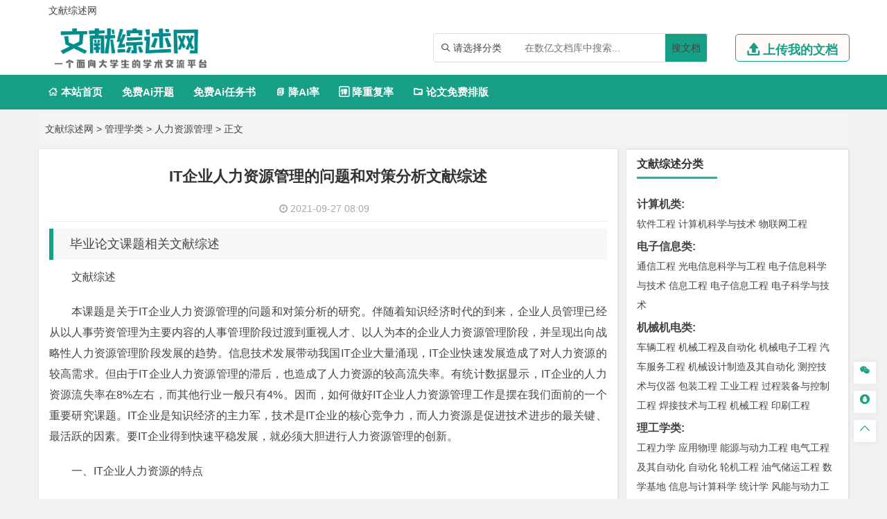

--- FILE ---
content_type: text/html
request_url: https://www.wenxianzongshu.com/guanlixue/renliziyuanguanli/4644.html
body_size: 16580
content:
<!DOCTYPE html>
<html lang="zh-CN" style="transform: none;">

<head>
	<meta http-equiv="Content-Type" content="text/html; charset=UTF-8">
	<meta name="viewport" content="width=device-width, initial-scale=1.0, minimum-scale=1.0, maximum-scale=1.0, user-scalable=no">
	<meta http-equiv="Cache-Control" content="no-transform">
	<meta http-equiv="Cache-Control" content="no-siteapp">
	<meta name="renderer" content="webkit">
	<meta name="applicable-device" content="pc,mobile">
	<meta name="HandheldFriendly" content="true">
	<title>IT企业人力资源管理的问题和对策分析文献综述-文献综述网</title>
	<link rel="shortcut icon" href="https://www.wenxianzongshu.com/wp-content/themes/wxzs/images/favicon.ico">
	<meta name="keywords" content="IT企业人力资源管理的问题和对策分析文献综述">
	<meta name="description" content="毕业论文课题相关文献综述文献综述本课题是关于IT企业人力资源管理的问题和对策分析的研究。伴随着知识经济时代的到来，企业人员管理已经从以人事劳资管理为主要内容的人事管理阶段过渡到重视人才、以人为本的企业人...">
	<link rel="stylesheet" href="https://www.wenxianzongshu.com/wp-content/themes/wxzs/fonts/iconfont.css">
	<script type="text/javascript" src="https://www.wenxianzongshu.com/wp-content/themes/wxzs/js/jquery.js"></script>
	<script type="text/javascript" src="https://www.wenxianzongshu.com/wp-content/themes/wxzs/js/script200118.js"></script>
	<script type="text/javascript" src="https://www.wenxianzongshu.com/wp-content/themes/wxzs/js/global.js"></script>
	<link href="https://www.wenxianzongshu.com/wp-content/themes/wxzs/css/bootstrap.css" rel="stylesheet" type="text/css">

	<link href="https://www.wenxianzongshu.com/wp-content/themes/wxzs/style.css" rel="stylesheet" type="text/css">
	<meta name='robots' content='max-image-preview:large' />
<link rel='dns-prefetch' href='//www.wenxianzongshu.com' />
<link rel="alternate" type="application/rss+xml" title="文献综述网 &raquo; IT企业人力资源管理的问题和对策分析文献综述 评论 Feed" href="https://www.wenxianzongshu.com/guanlixue/renliziyuanguanli/4644.html/feed" />
<link rel="alternate" title="oEmbed (JSON)" type="application/json+oembed" href="https://www.wenxianzongshu.com/wp-json/oembed/1.0/embed?url=https%3A%2F%2Fwww.wenxianzongshu.com%2Fguanlixue%2Frenliziyuanguanli%2F4644.html" />
<link rel="alternate" title="oEmbed (XML)" type="text/xml+oembed" href="https://www.wenxianzongshu.com/wp-json/oembed/1.0/embed?url=https%3A%2F%2Fwww.wenxianzongshu.com%2Fguanlixue%2Frenliziyuanguanli%2F4644.html&#038;format=xml" />
<style id='wp-img-auto-sizes-contain-inline-css' type='text/css'>
img:is([sizes=auto i],[sizes^="auto," i]){contain-intrinsic-size:3000px 1500px}
/*# sourceURL=wp-img-auto-sizes-contain-inline-css */
</style>
<style id='wp-emoji-styles-inline-css' type='text/css'>

	img.wp-smiley, img.emoji {
		display: inline !important;
		border: none !important;
		box-shadow: none !important;
		height: 1em !important;
		width: 1em !important;
		margin: 0 0.07em !important;
		vertical-align: -0.1em !important;
		background: none !important;
		padding: 0 !important;
	}
/*# sourceURL=wp-emoji-styles-inline-css */
</style>
<style id='wp-block-library-inline-css' type='text/css'>
:root{--wp-block-synced-color:#7a00df;--wp-block-synced-color--rgb:122,0,223;--wp-bound-block-color:var(--wp-block-synced-color);--wp-editor-canvas-background:#ddd;--wp-admin-theme-color:#007cba;--wp-admin-theme-color--rgb:0,124,186;--wp-admin-theme-color-darker-10:#006ba1;--wp-admin-theme-color-darker-10--rgb:0,107,160.5;--wp-admin-theme-color-darker-20:#005a87;--wp-admin-theme-color-darker-20--rgb:0,90,135;--wp-admin-border-width-focus:2px}@media (min-resolution:192dpi){:root{--wp-admin-border-width-focus:1.5px}}.wp-element-button{cursor:pointer}:root .has-very-light-gray-background-color{background-color:#eee}:root .has-very-dark-gray-background-color{background-color:#313131}:root .has-very-light-gray-color{color:#eee}:root .has-very-dark-gray-color{color:#313131}:root .has-vivid-green-cyan-to-vivid-cyan-blue-gradient-background{background:linear-gradient(135deg,#00d084,#0693e3)}:root .has-purple-crush-gradient-background{background:linear-gradient(135deg,#34e2e4,#4721fb 50%,#ab1dfe)}:root .has-hazy-dawn-gradient-background{background:linear-gradient(135deg,#faaca8,#dad0ec)}:root .has-subdued-olive-gradient-background{background:linear-gradient(135deg,#fafae1,#67a671)}:root .has-atomic-cream-gradient-background{background:linear-gradient(135deg,#fdd79a,#004a59)}:root .has-nightshade-gradient-background{background:linear-gradient(135deg,#330968,#31cdcf)}:root .has-midnight-gradient-background{background:linear-gradient(135deg,#020381,#2874fc)}:root{--wp--preset--font-size--normal:16px;--wp--preset--font-size--huge:42px}.has-regular-font-size{font-size:1em}.has-larger-font-size{font-size:2.625em}.has-normal-font-size{font-size:var(--wp--preset--font-size--normal)}.has-huge-font-size{font-size:var(--wp--preset--font-size--huge)}.has-text-align-center{text-align:center}.has-text-align-left{text-align:left}.has-text-align-right{text-align:right}.has-fit-text{white-space:nowrap!important}#end-resizable-editor-section{display:none}.aligncenter{clear:both}.items-justified-left{justify-content:flex-start}.items-justified-center{justify-content:center}.items-justified-right{justify-content:flex-end}.items-justified-space-between{justify-content:space-between}.screen-reader-text{border:0;clip-path:inset(50%);height:1px;margin:-1px;overflow:hidden;padding:0;position:absolute;width:1px;word-wrap:normal!important}.screen-reader-text:focus{background-color:#ddd;clip-path:none;color:#444;display:block;font-size:1em;height:auto;left:5px;line-height:normal;padding:15px 23px 14px;text-decoration:none;top:5px;width:auto;z-index:100000}html :where(.has-border-color){border-style:solid}html :where([style*=border-top-color]){border-top-style:solid}html :where([style*=border-right-color]){border-right-style:solid}html :where([style*=border-bottom-color]){border-bottom-style:solid}html :where([style*=border-left-color]){border-left-style:solid}html :where([style*=border-width]){border-style:solid}html :where([style*=border-top-width]){border-top-style:solid}html :where([style*=border-right-width]){border-right-style:solid}html :where([style*=border-bottom-width]){border-bottom-style:solid}html :where([style*=border-left-width]){border-left-style:solid}html :where(img[class*=wp-image-]){height:auto;max-width:100%}:where(figure){margin:0 0 1em}html :where(.is-position-sticky){--wp-admin--admin-bar--position-offset:var(--wp-admin--admin-bar--height,0px)}@media screen and (max-width:600px){html :where(.is-position-sticky){--wp-admin--admin-bar--position-offset:0px}}

/*# sourceURL=wp-block-library-inline-css */
</style><style id='global-styles-inline-css' type='text/css'>
:root{--wp--preset--aspect-ratio--square: 1;--wp--preset--aspect-ratio--4-3: 4/3;--wp--preset--aspect-ratio--3-4: 3/4;--wp--preset--aspect-ratio--3-2: 3/2;--wp--preset--aspect-ratio--2-3: 2/3;--wp--preset--aspect-ratio--16-9: 16/9;--wp--preset--aspect-ratio--9-16: 9/16;--wp--preset--color--black: #000000;--wp--preset--color--cyan-bluish-gray: #abb8c3;--wp--preset--color--white: #ffffff;--wp--preset--color--pale-pink: #f78da7;--wp--preset--color--vivid-red: #cf2e2e;--wp--preset--color--luminous-vivid-orange: #ff6900;--wp--preset--color--luminous-vivid-amber: #fcb900;--wp--preset--color--light-green-cyan: #7bdcb5;--wp--preset--color--vivid-green-cyan: #00d084;--wp--preset--color--pale-cyan-blue: #8ed1fc;--wp--preset--color--vivid-cyan-blue: #0693e3;--wp--preset--color--vivid-purple: #9b51e0;--wp--preset--gradient--vivid-cyan-blue-to-vivid-purple: linear-gradient(135deg,rgb(6,147,227) 0%,rgb(155,81,224) 100%);--wp--preset--gradient--light-green-cyan-to-vivid-green-cyan: linear-gradient(135deg,rgb(122,220,180) 0%,rgb(0,208,130) 100%);--wp--preset--gradient--luminous-vivid-amber-to-luminous-vivid-orange: linear-gradient(135deg,rgb(252,185,0) 0%,rgb(255,105,0) 100%);--wp--preset--gradient--luminous-vivid-orange-to-vivid-red: linear-gradient(135deg,rgb(255,105,0) 0%,rgb(207,46,46) 100%);--wp--preset--gradient--very-light-gray-to-cyan-bluish-gray: linear-gradient(135deg,rgb(238,238,238) 0%,rgb(169,184,195) 100%);--wp--preset--gradient--cool-to-warm-spectrum: linear-gradient(135deg,rgb(74,234,220) 0%,rgb(151,120,209) 20%,rgb(207,42,186) 40%,rgb(238,44,130) 60%,rgb(251,105,98) 80%,rgb(254,248,76) 100%);--wp--preset--gradient--blush-light-purple: linear-gradient(135deg,rgb(255,206,236) 0%,rgb(152,150,240) 100%);--wp--preset--gradient--blush-bordeaux: linear-gradient(135deg,rgb(254,205,165) 0%,rgb(254,45,45) 50%,rgb(107,0,62) 100%);--wp--preset--gradient--luminous-dusk: linear-gradient(135deg,rgb(255,203,112) 0%,rgb(199,81,192) 50%,rgb(65,88,208) 100%);--wp--preset--gradient--pale-ocean: linear-gradient(135deg,rgb(255,245,203) 0%,rgb(182,227,212) 50%,rgb(51,167,181) 100%);--wp--preset--gradient--electric-grass: linear-gradient(135deg,rgb(202,248,128) 0%,rgb(113,206,126) 100%);--wp--preset--gradient--midnight: linear-gradient(135deg,rgb(2,3,129) 0%,rgb(40,116,252) 100%);--wp--preset--font-size--small: 13px;--wp--preset--font-size--medium: 20px;--wp--preset--font-size--large: 36px;--wp--preset--font-size--x-large: 42px;--wp--preset--spacing--20: 0.44rem;--wp--preset--spacing--30: 0.67rem;--wp--preset--spacing--40: 1rem;--wp--preset--spacing--50: 1.5rem;--wp--preset--spacing--60: 2.25rem;--wp--preset--spacing--70: 3.38rem;--wp--preset--spacing--80: 5.06rem;--wp--preset--shadow--natural: 6px 6px 9px rgba(0, 0, 0, 0.2);--wp--preset--shadow--deep: 12px 12px 50px rgba(0, 0, 0, 0.4);--wp--preset--shadow--sharp: 6px 6px 0px rgba(0, 0, 0, 0.2);--wp--preset--shadow--outlined: 6px 6px 0px -3px rgb(255, 255, 255), 6px 6px rgb(0, 0, 0);--wp--preset--shadow--crisp: 6px 6px 0px rgb(0, 0, 0);}:where(.is-layout-flex){gap: 0.5em;}:where(.is-layout-grid){gap: 0.5em;}body .is-layout-flex{display: flex;}.is-layout-flex{flex-wrap: wrap;align-items: center;}.is-layout-flex > :is(*, div){margin: 0;}body .is-layout-grid{display: grid;}.is-layout-grid > :is(*, div){margin: 0;}:where(.wp-block-columns.is-layout-flex){gap: 2em;}:where(.wp-block-columns.is-layout-grid){gap: 2em;}:where(.wp-block-post-template.is-layout-flex){gap: 1.25em;}:where(.wp-block-post-template.is-layout-grid){gap: 1.25em;}.has-black-color{color: var(--wp--preset--color--black) !important;}.has-cyan-bluish-gray-color{color: var(--wp--preset--color--cyan-bluish-gray) !important;}.has-white-color{color: var(--wp--preset--color--white) !important;}.has-pale-pink-color{color: var(--wp--preset--color--pale-pink) !important;}.has-vivid-red-color{color: var(--wp--preset--color--vivid-red) !important;}.has-luminous-vivid-orange-color{color: var(--wp--preset--color--luminous-vivid-orange) !important;}.has-luminous-vivid-amber-color{color: var(--wp--preset--color--luminous-vivid-amber) !important;}.has-light-green-cyan-color{color: var(--wp--preset--color--light-green-cyan) !important;}.has-vivid-green-cyan-color{color: var(--wp--preset--color--vivid-green-cyan) !important;}.has-pale-cyan-blue-color{color: var(--wp--preset--color--pale-cyan-blue) !important;}.has-vivid-cyan-blue-color{color: var(--wp--preset--color--vivid-cyan-blue) !important;}.has-vivid-purple-color{color: var(--wp--preset--color--vivid-purple) !important;}.has-black-background-color{background-color: var(--wp--preset--color--black) !important;}.has-cyan-bluish-gray-background-color{background-color: var(--wp--preset--color--cyan-bluish-gray) !important;}.has-white-background-color{background-color: var(--wp--preset--color--white) !important;}.has-pale-pink-background-color{background-color: var(--wp--preset--color--pale-pink) !important;}.has-vivid-red-background-color{background-color: var(--wp--preset--color--vivid-red) !important;}.has-luminous-vivid-orange-background-color{background-color: var(--wp--preset--color--luminous-vivid-orange) !important;}.has-luminous-vivid-amber-background-color{background-color: var(--wp--preset--color--luminous-vivid-amber) !important;}.has-light-green-cyan-background-color{background-color: var(--wp--preset--color--light-green-cyan) !important;}.has-vivid-green-cyan-background-color{background-color: var(--wp--preset--color--vivid-green-cyan) !important;}.has-pale-cyan-blue-background-color{background-color: var(--wp--preset--color--pale-cyan-blue) !important;}.has-vivid-cyan-blue-background-color{background-color: var(--wp--preset--color--vivid-cyan-blue) !important;}.has-vivid-purple-background-color{background-color: var(--wp--preset--color--vivid-purple) !important;}.has-black-border-color{border-color: var(--wp--preset--color--black) !important;}.has-cyan-bluish-gray-border-color{border-color: var(--wp--preset--color--cyan-bluish-gray) !important;}.has-white-border-color{border-color: var(--wp--preset--color--white) !important;}.has-pale-pink-border-color{border-color: var(--wp--preset--color--pale-pink) !important;}.has-vivid-red-border-color{border-color: var(--wp--preset--color--vivid-red) !important;}.has-luminous-vivid-orange-border-color{border-color: var(--wp--preset--color--luminous-vivid-orange) !important;}.has-luminous-vivid-amber-border-color{border-color: var(--wp--preset--color--luminous-vivid-amber) !important;}.has-light-green-cyan-border-color{border-color: var(--wp--preset--color--light-green-cyan) !important;}.has-vivid-green-cyan-border-color{border-color: var(--wp--preset--color--vivid-green-cyan) !important;}.has-pale-cyan-blue-border-color{border-color: var(--wp--preset--color--pale-cyan-blue) !important;}.has-vivid-cyan-blue-border-color{border-color: var(--wp--preset--color--vivid-cyan-blue) !important;}.has-vivid-purple-border-color{border-color: var(--wp--preset--color--vivid-purple) !important;}.has-vivid-cyan-blue-to-vivid-purple-gradient-background{background: var(--wp--preset--gradient--vivid-cyan-blue-to-vivid-purple) !important;}.has-light-green-cyan-to-vivid-green-cyan-gradient-background{background: var(--wp--preset--gradient--light-green-cyan-to-vivid-green-cyan) !important;}.has-luminous-vivid-amber-to-luminous-vivid-orange-gradient-background{background: var(--wp--preset--gradient--luminous-vivid-amber-to-luminous-vivid-orange) !important;}.has-luminous-vivid-orange-to-vivid-red-gradient-background{background: var(--wp--preset--gradient--luminous-vivid-orange-to-vivid-red) !important;}.has-very-light-gray-to-cyan-bluish-gray-gradient-background{background: var(--wp--preset--gradient--very-light-gray-to-cyan-bluish-gray) !important;}.has-cool-to-warm-spectrum-gradient-background{background: var(--wp--preset--gradient--cool-to-warm-spectrum) !important;}.has-blush-light-purple-gradient-background{background: var(--wp--preset--gradient--blush-light-purple) !important;}.has-blush-bordeaux-gradient-background{background: var(--wp--preset--gradient--blush-bordeaux) !important;}.has-luminous-dusk-gradient-background{background: var(--wp--preset--gradient--luminous-dusk) !important;}.has-pale-ocean-gradient-background{background: var(--wp--preset--gradient--pale-ocean) !important;}.has-electric-grass-gradient-background{background: var(--wp--preset--gradient--electric-grass) !important;}.has-midnight-gradient-background{background: var(--wp--preset--gradient--midnight) !important;}.has-small-font-size{font-size: var(--wp--preset--font-size--small) !important;}.has-medium-font-size{font-size: var(--wp--preset--font-size--medium) !important;}.has-large-font-size{font-size: var(--wp--preset--font-size--large) !important;}.has-x-large-font-size{font-size: var(--wp--preset--font-size--x-large) !important;}
/*# sourceURL=global-styles-inline-css */
</style>

<style id='classic-theme-styles-inline-css' type='text/css'>
/*! This file is auto-generated */
.wp-block-button__link{color:#fff;background-color:#32373c;border-radius:9999px;box-shadow:none;text-decoration:none;padding:calc(.667em + 2px) calc(1.333em + 2px);font-size:1.125em}.wp-block-file__button{background:#32373c;color:#fff;text-decoration:none}
/*# sourceURL=/wp-includes/css/classic-themes.min.css */
</style>
<link rel='stylesheet' id='awsm-ead-public-css' href='https://www.wenxianzongshu.com/wp-content/plugins/embed-any-document/css/embed-public.min.css?ver=2.7.2' type='text/css' media='all' />
<link rel='stylesheet' id='erphpdown-css' href='https://www.wenxianzongshu.com/wp-content/plugins/erphpdown/static/erphpdown.css?ver=13.33' type='text/css' media='screen' />
<script type="text/javascript" src="https://www.wenxianzongshu.com/wp-includes/js/jquery/jquery.min.js?ver=3.7.1" id="jquery-core-js"></script>
<script type="text/javascript" src="https://www.wenxianzongshu.com/wp-includes/js/jquery/jquery-migrate.min.js?ver=3.4.1" id="jquery-migrate-js"></script>
<link rel="https://api.w.org/" href="https://www.wenxianzongshu.com/wp-json/" /><link rel="alternate" title="JSON" type="application/json" href="https://www.wenxianzongshu.com/wp-json/wp/v2/posts/4644" /><link rel="EditURI" type="application/rsd+xml" title="RSD" href="https://www.wenxianzongshu.com/xmlrpc.php?rsd" />
<meta name="generator" content="WordPress 6.9" />
<link rel="canonical" href="https://www.wenxianzongshu.com/guanlixue/renliziyuanguanli/4644.html" />
<link rel='shortlink' href='https://www.wenxianzongshu.com/?p=4644' />
<style id="erphpdown-custom"></style>
<script type="speculationrules">
{"prefetch":[{"source":"document","where":{"and":[{"href_matches":"/*"},{"not":{"href_matches":["/wp-*.php","/wp-admin/*","/wp-content/uploads/*","/wp-content/*","/wp-content/plugins/*","/wp-content/themes/wxzs/*","/*\\?(.+)"]}},{"not":{"selector_matches":"a[rel~=\"nofollow\"]"}},{"not":{"selector_matches":".no-prefetch, .no-prefetch a"}}]},"eagerness":"conservative"}]}
</script>
<script>window._ERPHPDOWN = {"uri":"https://www.wenxianzongshu.com/wp-content/plugins/erphpdown", "payment": "1", "wppay": "scan", "author": "mobantu"}</script>
<script type="text/javascript" src="https://www.wenxianzongshu.com/wp-content/plugins/embed-any-document/js/pdfobject.min.js?ver=2.7.2" id="awsm-ead-pdf-object-js"></script>
<script type="text/javascript" id="awsm-ead-public-js-extra">
/* <![CDATA[ */
var eadPublic = [];
//# sourceURL=awsm-ead-public-js-extra
/* ]]> */
</script>
<script type="text/javascript" src="https://www.wenxianzongshu.com/wp-content/plugins/embed-any-document/js/embed-public.min.js?ver=2.7.2" id="awsm-ead-public-js"></script>
<script type="text/javascript" id="erphpdown-js-extra">
/* <![CDATA[ */
var _ERPHP = {"ajaxurl":"https://www.wenxianzongshu.com/wp-admin/admin-ajax.php"};
var erphpdown_ajax_url = "https://www.wenxianzongshu.com/wp-admin/admin-ajax.php";
//# sourceURL=erphpdown-js-extra
/* ]]> */
</script>
<script type="text/javascript" src="https://www.wenxianzongshu.com/wp-content/plugins/erphpdown/static/erphpdown.js?ver=13.33" id="erphpdown-js"></script>
<script id="wp-emoji-settings" type="application/json">
{"baseUrl":"https://s.w.org/images/core/emoji/17.0.2/72x72/","ext":".png","svgUrl":"https://s.w.org/images/core/emoji/17.0.2/svg/","svgExt":".svg","source":{"concatemoji":"https://www.wenxianzongshu.com/wp-includes/js/wp-emoji-release.min.js?ver=6.9"}}
</script>
<script type="module">
/* <![CDATA[ */
/*! This file is auto-generated */
const a=JSON.parse(document.getElementById("wp-emoji-settings").textContent),o=(window._wpemojiSettings=a,"wpEmojiSettingsSupports"),s=["flag","emoji"];function i(e){try{var t={supportTests:e,timestamp:(new Date).valueOf()};sessionStorage.setItem(o,JSON.stringify(t))}catch(e){}}function c(e,t,n){e.clearRect(0,0,e.canvas.width,e.canvas.height),e.fillText(t,0,0);t=new Uint32Array(e.getImageData(0,0,e.canvas.width,e.canvas.height).data);e.clearRect(0,0,e.canvas.width,e.canvas.height),e.fillText(n,0,0);const a=new Uint32Array(e.getImageData(0,0,e.canvas.width,e.canvas.height).data);return t.every((e,t)=>e===a[t])}function p(e,t){e.clearRect(0,0,e.canvas.width,e.canvas.height),e.fillText(t,0,0);var n=e.getImageData(16,16,1,1);for(let e=0;e<n.data.length;e++)if(0!==n.data[e])return!1;return!0}function u(e,t,n,a){switch(t){case"flag":return n(e,"\ud83c\udff3\ufe0f\u200d\u26a7\ufe0f","\ud83c\udff3\ufe0f\u200b\u26a7\ufe0f")?!1:!n(e,"\ud83c\udde8\ud83c\uddf6","\ud83c\udde8\u200b\ud83c\uddf6")&&!n(e,"\ud83c\udff4\udb40\udc67\udb40\udc62\udb40\udc65\udb40\udc6e\udb40\udc67\udb40\udc7f","\ud83c\udff4\u200b\udb40\udc67\u200b\udb40\udc62\u200b\udb40\udc65\u200b\udb40\udc6e\u200b\udb40\udc67\u200b\udb40\udc7f");case"emoji":return!a(e,"\ud83e\u1fac8")}return!1}function f(e,t,n,a){let r;const o=(r="undefined"!=typeof WorkerGlobalScope&&self instanceof WorkerGlobalScope?new OffscreenCanvas(300,150):document.createElement("canvas")).getContext("2d",{willReadFrequently:!0}),s=(o.textBaseline="top",o.font="600 32px Arial",{});return e.forEach(e=>{s[e]=t(o,e,n,a)}),s}function r(e){var t=document.createElement("script");t.src=e,t.defer=!0,document.head.appendChild(t)}a.supports={everything:!0,everythingExceptFlag:!0},new Promise(t=>{let n=function(){try{var e=JSON.parse(sessionStorage.getItem(o));if("object"==typeof e&&"number"==typeof e.timestamp&&(new Date).valueOf()<e.timestamp+604800&&"object"==typeof e.supportTests)return e.supportTests}catch(e){}return null}();if(!n){if("undefined"!=typeof Worker&&"undefined"!=typeof OffscreenCanvas&&"undefined"!=typeof URL&&URL.createObjectURL&&"undefined"!=typeof Blob)try{var e="postMessage("+f.toString()+"("+[JSON.stringify(s),u.toString(),c.toString(),p.toString()].join(",")+"));",a=new Blob([e],{type:"text/javascript"});const r=new Worker(URL.createObjectURL(a),{name:"wpTestEmojiSupports"});return void(r.onmessage=e=>{i(n=e.data),r.terminate(),t(n)})}catch(e){}i(n=f(s,u,c,p))}t(n)}).then(e=>{for(const n in e)a.supports[n]=e[n],a.supports.everything=a.supports.everything&&a.supports[n],"flag"!==n&&(a.supports.everythingExceptFlag=a.supports.everythingExceptFlag&&a.supports[n]);var t;a.supports.everythingExceptFlag=a.supports.everythingExceptFlag&&!a.supports.flag,a.supports.everything||((t=a.source||{}).concatemoji?r(t.concatemoji):t.wpemoji&&t.twemoji&&(r(t.twemoji),r(t.wpemoji)))});
//# sourceURL=https://www.wenxianzongshu.com/wp-includes/js/wp-emoji-loader.min.js
/* ]]> */
</script>
</head>

<body class="archive category category-zhutimoban category-529" style="transform: none;">
	<div id="page" class="hfeed site" style="height: auto !important; transform: none;">
		<div class="myToast">
			<p> </p>
			<em class="close_myToast">&#xe62f;</em>
		</div>
		<div class="bg">
			<div class="login">
				<h3>
					登录
				</h3>
				<a href="javascript:;"><em class="close_page close_login">&#xe62f;</em></a>
				<form action="" method="post">
					<ul class="user">
						<li class="user_acc">
							<span><em>&#xe8c8;</em></span>
							<input type="text" id="user_phone" placeholder="用户名/手机号">
						</li>
						<li class="user_pwd">
							<span><em>&#xe639;</em></span>
							<input type="password" name="user_pwd" id="user_pwd" placeholder="请输入密码">
						</li>
						<li class="user_logic" id="myGetLogin">
							<span id="getlogin">登录</span>
						</li>
						<p class="find_pwd">忘记密码?点击找回</p>
					</ul>
				</form>

			</div>
			<div class="register my_register ">
				<h3>
					<a href="">注册</a>
				</h3>
				<a href="javascript:;"><em class="close_page close_register">&#xe62f;</em></a>
				<form action="post">
					<ul class="user">
						<li class="user_acc">
							<span><em>&#xe8c8;</em></span>
							<input type="text" id="myregister_phone" name="register_phone" placeholder="请输入手机号">
						</li>
						<li class="get_imgCode">
							<span><em>&#xe695;</em></span>
							<input type="text" name="imgCode" id="imgCode" placeholder="请输入图形验证码">
							<img id="myImgCodeUrl" src="" alt="">

						</li>
						<li class="get_phoneCode">
							<span><em>&#xe642;</em></span>
							<input type="text" name="phoneCode" id="registerPhoneCode" placeholder="请输入验证码">
							<span class="getPhoneCode">获取手机验证码</span>
							<span class="reg_timer">60</span>
						</li>
						<li class="user_pwd">
							<span><em>&#xe639;</em></span>
							<input type="password" name="register_pwd" id="register_pwd" placeholder="请输入密码">
							<span class="showPwd"><em>&#xe8d4;</em></span>
						</li>
						<li class="user_logic" id="register_user">
							<span class="register_user">注册</span>
						</li>
						<p class="geted_login">已有账号?去登陆</p>
					</ul>
				</form>

			</div>
			<div class="finded_pwd">
				<h3>
					<a href="JavaScript:;">找回密码</a>
				</h3>
				<a href="javascript:;"><em class="close_page close_findedPwd">&#xe62f;</em></a>
				<form action="post">
					<ul class="user">
						<li class="user_acc">
							<span><em>&#xe8c8;</em></span>
							<input type="text" id="finded_phone" name="finded_phone" placeholder="请输入手机号">
						</li>

						<li class="get_findedImgCode">
							<span><em>&#xe695;</em></span>
							<input type="text" name="findedImgCode" id="findImgCode" placeholder="请输入图形验证码">
							<img id="myFindedImgCodeUrl" src="" alt="">
						</li>
						<li class="get_findedPhoneCode">
							<span><em>&#xe642;</em></span>
							<input type="text" name="phoneCode" id="finded_phoneCode" placeholder="请输入手机验证码">
							<span class="getFindedPhoneCode">获取手机验证码</span><span class="find_timer">60</span>
						</li>
						<li class="user_pwd">
							<span><em>&#xe639;</em></span>
							<input type="password" name="finded_pwd" id="finded_pwd" placeholder="请输入新密码">
							<span class="findedShowPwd"><em>&#xe8d4;</em></span>
						</li>
						<li class="user_logic" id="findedPwd">
							<span>找回</span>
						</li>
						<p class="go_login">去登陆</p>
					</ul>
				</form>

			</div>
		</div>
		<header id="masthead" class="site-header abnimated headroom--not-bottom slideUp headroom--top" name='top'>
			<div class="container ">
				<div class="header_top ">
					<ul class="header_ul_left">
						<li>
							<a href="/">
								<span>文献综述网</span>
							</a>
						</li>
						<li>
							<a href="" id="navigation-toggle" class="bars">导航</a>

						</li>
					</ul>
				<!--	<ul class="header_ul_right weidenglu">
						<li>
							<a href="#top">
								<span class="get_login">登录</span>
							</a>
						</li>
						<li>|</li>
						<li>
							<a href="#top">
								<span class="get_register">注册</span>
							</a>
						</li>
						<li>|</li>
					</ul>-->
					<ul class="header_ul_right yidenglu">
						<li>
							<a href="javascript:;">
								<span class="username">用户名</span>
							</a>
						</li>

						<li>|</li>
						<li class="visible-lg">
							<a class="recharge">
								<span class="">注销</span>
							</a>
						</li>
						<li class="hidden-lg">
							 
						</li>
						<li>|</li>
					</ul>
				</div>
			</div>
			<div id="top-header">
				<div class="top-nav">
					<hgroup class="logo-site visible-lg">
						<div class="site-title">
							<a href="https://www.wenxianzongshu.com"><img alt="文献综述网" width="262" height="74" src="https://www.wenxianzongshu.com/wp-content/themes/wxzs/images/logo.png" style="display: inline;"></a>
						</div>
					</hgroup>
					<div class="top_right my_top_right">
						<div class="top_search">
							<form action="/search" method="get">
								<div class="search">
									<div class="my_select_box">
										<em>&#xe694;</em>
										<span class="my_select_value">请选择分类</span>
										<div class="my_select_fenlei">
											    <div id="my_bylw">
												    <input type="radio" name="fl" id="bylw" value="毕业论文"><label for="bylw">毕业论文</label>
											    </div>
											    <div id="my_ktbg">
												    <input type="radio" name="fl" id="ktbg" value="开题报告"><label for="ktbg">开题报告</label>
											    </div>
											    <div id="my_wxzs">
											    	<input type="radio" name="fl" id="wxzs" value="文献综述"><label for="wxzs">文献综述</label>
											    </div>
										    	<div id="my_wwfy"> 
												    <input type="radio" name="fl" id="wwfy" value="外文翻译"><label for="wwfy">外文翻译</label>
											    </div>
											    <div id="my_rws">
												    <input type="radio" name="fl" id='rws' value="任务书"><label for="rws">任务书</label>
											    </div>
											</div>

									</div>
									<input type="search" name="title" id="search" class="mysearch" placeholder="在数亿文档库中搜索...">
									<div class="search_btn" id="search_btn"><a href="/search">搜文档</a>
									</div>
								</div>
							</form>
						</div>
						<div class="visible-lg">
							<a href="javascript:;" class="head_upload">
								<em>&#xe641;</em>
								<span>上传我的文档</span>
							</a>
						</div>
					</div>
				</div>
			</div>
			<div id="menu-box">
				<div id="top-menu">
					<!-- <span class="nav-search">搜索</span> -->
					<span class="user_home go_user pc_user_home"> </span>
					<div id="top-logo">
						<a href="https://www.wenxianzongshu.com"><img alt="文献综述网" width="132" height="30" src="https://www.wenxianzongshu.com/wp-content/themes/wxzs/images/logo.png" style="display: inline;"></a>
					</div>
					<div id="site-nav-wrap">
						<div id="sidr-close">

						</div>
						<nav id="site-nav" class="main-nav">
							<nav id="pcdaohang" class="menu-pc-container">
								<ul class="down-menu nav-menu sf-js-enabled sf-arrows mynew">
									<li id="menu-item-1263" class="menu-item menu-item-type-custom menu-item-object-custom menu-item-home menu-item-1263">
										<a href="https://www.wenxianzongshu.com">
											<em>&#xe610;</em> 本站首页</a>
									</li>
									<li class=""> <a href="https://www.laixiezuo.com/index/paper/createkt.html" target="_blank">免费Ai开题</a></li>
									<li class=""> <a href="https://www.laixiezuo.com/index/paper/createrws.html" target="_blank">免费Ai任务书</a></li>
									<li class=""><a href="https://www.laixiezuo.com/index/paper/reduction.html" target="_blank"><em>&#xe723;</em> 降AI率</a></li>
									<li class=""><a href="https://www.laixiezuo.com/index/paper/reduction_weight.html" target="_blank"><em>&#xe66b;</em> 降重复率</a></li>
									<li class=""><a href="https://www.laixiezuo.com/index/paper/smart_paper_layout.html" target="_blank"><em>&#xe615;</em> 论文免费排版</a></li>
								</ul>
							</nav>
							<nav id="yddaohang">
									<div class="linkbox2">
								     <a href="https://www.laixiezuo.com/index/paper/createkt.html" target="_blank">免费Ai开题</a>
								     <a href="https://www.laixiezuo.com/index/paper/createrws.html" target="_blank">免费Ai任务书</a>
									 <a href="https://www.laixiezuo.com/index/paper/reduction.html" target="_blank">降AI率</a>
									 <a href="https://www.laixiezuo.com/index/paper/reduction_weight.html" target="_blank">降重复率</a>
									 <a href="https://www.laixiezuo.com/index/paper/smart_paper_layout.html" target="_blank">论文免费排版</a>

									</div>
					
							</nav>
						</nav>
					</div>
				</div>
			</div>
			<div id="main-search">
				<div id="searchbar">
					<form method="get" id="searchform" action="https://www.wenxianzongshu.com">
						<input type="text" name="s" id="s" placeholder="请输入搜索关键词" required="">
						<button type="submit" id="searchsubmit">站内搜索</button>
					</form>
				</div>
				<div class="clear"></div>
			</div>
		</header>
		<div class="hidefixnav"></div>
		<div class="clear"></div>

		</nav><nav class="breadcrumb">
  <a title="文献综述网" href="https://www.wenxianzongshu.com">文献综述网</a> &gt; <a title=管理学类 href="https://www.wenxianzongshu.com/guanlixue/">管理学类</a> &gt; <a title=人力资源管理 href="https://www.wenxianzongshu.com/renliziyuanguanli/">人力资源管理</a> &gt;  正文 </nav>

<div id="content" class="site-content" style="transform: none;">
 
  <div id="gensui" style="transform: none;">
  
    <div id="primary" class="content-area">
      <main id="main" class="site-main" role="main">
        <article id="post-7617" class="post-7617 post type-post status-publish format-standard hentry category-wpjiaocheng tag-wordpress">
          <header class="entry-header">
            <h1 class="entry-title">IT企业人力资源管理的问题和对策分析文献综述</h1>
            <div class="single_info">
              <span class="date">
               <i class="fa fa-clock-o"></i>&nbsp;2021-09-27 08:09              </span> 
            </div>
          </header>
          <div class="entry-content">
            <div class="single-content">
               <h2>毕业论文课题相关文献综述</h2><p>文献综述</p><p>本课题是关于IT企业人力资源管理的问题和对策分析的研究。伴随着知识经济时代的到来，企业人员管理已经从以人事劳资管理为主要内容的人事管理阶段过渡到重视人才、以人为本的企业人力资源管理阶段，并呈现出向战略性人力资源管理阶段发展的趋势。信息技术发展带动我国IT企业大量涌现，IT企业快速发展造成了对人力资源的较高需求。但由于IT企业人力资源管理的滞后，也造成了人力资源的较高流失率。有统计数据显示，IT企业的人力资源流失率在8%左右，而其他行业一般只有4%。因而，如何做好IT企业人力资源管理工作是摆在我们面前的一个重要研究课题。IT企业是知识经济的主力军，技术是IT企业的核心竞争力，而人力资源是促进技术进步的最关键、最活跃的因素。要IT企业得到快速平稳发展，就必须大胆进行人力资源管理的创新。</p><p>一、IT企业人力资源的特点</p><p>孙庆福（2011）认为人力资源是一种无形的资产，人所具有的知识和技能是一种特定的生产资本，可以创造价值;人力资源是一种不易陈腐的资源，随着人的经验、阅历的增加，其价值越大;人力资源具有专用性。</p><p>高其勋张波（2005）认为中小型IT企业人力资源中信息技术(InformationTechnology,IT),包含现代计算机、网络、通讯等信息领域的技术。IT企业则是生产、销售IT产品的企业。中小型IT企业在整个IT行业中具有重要的地位,是IT行业经济快速增长的重要支撑力量。</p><p>中小型IT企业不同于一般的企业,其人力资源的主体为科技研发人员及其他脑力劳动者。他们一般平均年龄较轻,而学历水平和素质普遍较高,其人力资源管理和开发的重点应是企业中的知识型员工。知识型员工是企业中掌握和运用现代科学技术知识的人,主要从事脑力劳动而不是体力劳动,思维有一定的深度、广度和创造性,是追求自主化、个性化、多样化和创新精神的员工群体。</p><p>从学者们的研究中可见,人力资源管理从传统人力资源管理发展到战略性人力资源管理，都是对人的管理。要以人为本，抓住本质，分类管理，实现企业和个人最大化的价值回报。IT企业人力资源管理一定要针对它的特性，采取不同的管理方法。要使企业的薪酬有竞争性，还要非常注重对员工的人文关怀，不断推出新的激励措施，使员工在本企业能得到提升、能涨工资、长本事、长幸福指数。</p><p>二、IT企业人力资源管理存在的问题</p><p>刘晓华（2009）认为中小型IT企业的薪酬体系由于缺乏科学性与合理性，导致薪酬体系无法发挥其保健及激励的作用，因此导致企业的人力资源的流动性较强，人才队伍不稳定。而没有相对稳定的人才，就没有相对稳定的知识积累，这对企业长远发展的核心竞争力的积累是非常不利的。</p><p>汪同王松岭（2001）认为在员工激励方面首先表现在观念上的落后，在很多的IT企业里，激励现念依然认为员工是自然人。其次是激励措施和激励手段单一落后。在一些IT企业里虽然认识到对员工激励必须物质和精神双管齐下，方式要灵活，但由于体制、实力和管理能力等方面的原因，缺乏合适的激励模式。在有的IT企业里，虽然也提出期权激励等具有现代意义的激励既念，但实际操作性差、条件苛刻，在员工眼里是水中月、镜中花，根本没有起到应有的激励作用。这一点在国有IT企业里表现的尤为明显。缺乏有效激励机制的IT企业，员工普遍主动性、创造性不够，对企业的归属感也不强，这对企业的危害是显而易见。</p><div class="erphp-wppay">						剩余内容已隐藏，您需要先支付 <b>10元</b> 才能查看该篇文章全部内容！<a href="javascript:;" class="erphp-wppay-loader" data-post="4644" data-type="5" >立即支付</a>
					</div>			 
            </div>
            <div class="clear"></div>
            <div class="single_banquan">
              <p>免费ai写开题、写任务书：  <a href="https://www.laixiezuo.com/index/paper/createkt.html" target="_blank">免费Ai开题</a> | 
              <a href="https://www.laixiezuo.com/index/paper/createrws.html" target="_blank">免费Ai任务书</a> | 
									 <a href="https://www.laixiezuo.com/index/paper/reduction.html" target="_blank">免费降AI率</a> | 
									 <a href="https://www.laixiezuo.com/index/paper/reduction_weight.html" target="_blank">免费降重复率</a> | 
									 <a href="https://www.laixiezuo.com/index/paper/smart_paper_layout.html" target="_blank">论文免费排版</a> 
			  </p>
            </div>
            <div class="clear"></div>
					            <div class="post-navigation">
              <div class="post-previous">
			    <a href="https://www.wenxianzongshu.com/cailiao/cailiaokexue/4643.html" title="宽发光层OLED的光学模拟文献综述" rel="prev" ><span>PREVIOUS</span></a> 
              </div>
              <div class="post-next">
			    <a href="https://www.wenxianzongshu.com/guanlixue/renliziyuanguanli/4645.html" title="基于企业竞争力的人力资源管理探究文献综述"  rel="next" ><span>NEXT</span></a>
 
              </div>
            </div>
            <div class="clear"></div>
            <div class="single-content">
            <h2>您可能感兴趣的文章</h2>
              <ul>
                  									
							<li>
								<a href="https://www.wenxianzongshu.com/guanlixue/renliziyuanguanli/47741.html" 
								title="大学生自信水平对创业意愿的影响研究&#8211;基于家庭社会经济地位的调节作用下文献综述">
								大学生自信水平对创业意愿的影响研究&#8211;基于家庭社会经济地位的调节作用下文献综述								</a>
							</li>
												
							<li>
								<a href="https://www.wenxianzongshu.com/guanlixue/renliziyuanguanli/47656.html" 
								title="高校科研人员创新自我效能感影响因素的研究文献综述">
								高校科研人员创新自我效能感影响因素的研究文献综述								</a>
							</li>
												
							<li>
								<a href="https://www.wenxianzongshu.com/guanlixue/renliziyuanguanli/47601.html" 
								title="大学生就业选择与专业相关性研究文献综述">
								大学生就业选择与专业相关性研究文献综述								</a>
							</li>
												
							<li>
								<a href="https://www.wenxianzongshu.com/guanlixue/renliziyuanguanli/46111.html" 
								title="中小企业职业女性工作家庭平衡研究文献综述">
								中小企业职业女性工作家庭平衡研究文献综述								</a>
							</li>
												
							<li>
								<a href="https://www.wenxianzongshu.com/guanlixue/renliziyuanguanli/46110.html" 
								title="基于人岗匹配的新生代员工绩效管理研究文献综述">
								基于人岗匹配的新生代员工绩效管理研究文献综述								</a>
							</li>
												
							<li>
								<a href="https://www.wenxianzongshu.com/guanlixue/renliziyuanguanli/46109.html" 
								title="新生代员工就业压力来源研究文献综述">
								新生代员工就业压力来源研究文献综述								</a>
							</li>
												
							<li>
								<a href="https://www.wenxianzongshu.com/guanlixue/renliziyuanguanli/46091.html" 
								title="有效激励机制的构建对员工创造力的影响 ——以精易迅科技有限公司为例文献综述">
								有效激励机制的构建对员工创造力的影响 ——以精易迅科技有限公司为例文献综述								</a>
							</li>
												
							<li>
								<a href="https://www.wenxianzongshu.com/guanlixue/renliziyuanguanli/46090.html" 
								title="老龄人力资源开发与管理应用——基于物业管理行业的员工保障问题文献综述">
								老龄人力资源开发与管理应用——基于物业管理行业的员工保障问题文献综述								</a>
							</li>
												
							<li>
								<a href="https://www.wenxianzongshu.com/guanlixue/renliziyuanguanli/46089.html" 
								title="制造业外迁背景下的劳动力素质提升问题研究——以富士康为例文献综述">
								制造业外迁背景下的劳动力素质提升问题研究——以富士康为例文献综述								</a>
							</li>
												
							<li>
								<a href="https://www.wenxianzongshu.com/guanlixue/renliziyuanguanli/45309.html" 
								title="职业目标对员工敬业度的影响研究文献综述">
								职业目标对员工敬业度的影响研究文献综述								</a>
							</li>
						
 
                 
              </ul>
              <div class="clear"></div>
              </div>
          </div>
        </article>
        
        
      </main>
    </div>

  </div>
  <div id="sidebar" class="widget-area" style="height: auto !important; position: relative; overflow: visible; box-sizing: border-box; min-height: 1px;">
                    <div class="theiaStickySidebar" style="padding-top: 0px; padding-bottom: 1px; position: static; transform: none;">

                        <aside id="zonghe_post-2" class="widget widget_zonghe_post">
                            <ul id="top_post_filter">
                                <li id="zhan_post" class="top_post_filter_active">文献综述分类</li>

                            </ul>
                              <div class="clear"></div>
                                    <ul class="tab_post_links">
                                       
                                              
                    <li class="hot-title">
                        <p><a href="https://www.wenxianzongshu.com/jisuanji">计算机类</a>: </p> 
						                            <a href="https://www.wenxianzongshu.com/ruanjiangongcheng">软件工程</a>
						                            <a href="https://www.wenxianzongshu.com/jike">计算机科学与技术</a>
						                            <a href="https://www.wenxianzongshu.com/wulianwang">物联网工程</a>
						                         </li>
                     
                   
                    <li class="hot-title">
                        <p><a href="https://www.wenxianzongshu.com/dianzixinxi">电子信息类</a>: </p> 
						                            <a href="https://www.wenxianzongshu.com/tongxingongcheng">通信工程</a>
						                            <a href="https://www.wenxianzongshu.com/guangxinke">光电信息科学与工程</a>
						                            <a href="https://www.wenxianzongshu.com/dianxinke">电子信息科学与技术</a>
						                            <a href="https://www.wenxianzongshu.com/xinxigongcheng">信息工程</a>
						                            <a href="https://www.wenxianzongshu.com/dianxingongcheng">电子信息工程</a>
						                            <a href="https://www.wenxianzongshu.com/dianzikexue">电子科学与技术</a>
						                         </li>
                     
                   
                    <li class="hot-title">
                        <p><a href="https://www.wenxianzongshu.com/jixiejidian">机械机电类</a>: </p> 
						                            <a href="https://www.wenxianzongshu.com/chelianggongcheng">车辆工程</a>
						                            <a href="https://www.wenxianzongshu.com/jizi">机械工程及自动化</a>
						                            <a href="https://www.wenxianzongshu.com/jidian">机械电子工程</a>
						                            <a href="https://www.wenxianzongshu.com/qichefuwu">汽车服务工程</a>
						                            <a href="https://www.wenxianzongshu.com/jishe">机械设计制造及其自动化</a>
						                            <a href="https://www.wenxianzongshu.com/cekong">测控技术与仪器</a>
						                            <a href="https://www.wenxianzongshu.com/baozhuanggongcheng">包装工程</a>
						                            <a href="https://www.wenxianzongshu.com/gongyegongcheng">工业工程</a>
						                            <a href="https://www.wenxianzongshu.com/guokong">过程装备与控制工程</a>
						                            <a href="https://www.wenxianzongshu.com/hanjiejishu">焊接技术与工程</a>
						                            <a href="https://www.wenxianzongshu.com/jixiegongcheng">机械工程</a>
						                            <a href="https://www.wenxianzongshu.com/yinshuagongcheng">印刷工程</a>
						                         </li>
                     
                   
                    <li class="hot-title">
                        <p><a href="https://www.wenxianzongshu.com/ligongxue">理工学类</a>: </p> 
						                            <a href="https://www.wenxianzongshu.com/gongchenglixue">工程力学</a>
						                            <a href="https://www.wenxianzongshu.com/yingyongwuli">应用物理</a>
						                            <a href="https://www.wenxianzongshu.com/nengyuan">能源与动力工程</a>
						                            <a href="https://www.wenxianzongshu.com/dianqi">电气工程及其自动化</a>
						                            <a href="https://www.wenxianzongshu.com/zidonghua">自动化</a>
						                            <a href="https://www.wenxianzongshu.com/lunjigongcheng">轮机工程</a>
						                            <a href="https://www.wenxianzongshu.com/youqichuyun">油气储运工程</a>
						                            <a href="https://www.wenxianzongshu.com/shuxuejidi">数学基地</a>
						                            <a href="https://www.wenxianzongshu.com/xinji">信息与计算科学</a>
						                            <a href="https://www.wenxianzongshu.com/tongjixue">统计学</a>
						                            <a href="https://www.wenxianzongshu.com/fengneng">风能与动力工程</a>
						                            <a href="https://www.wenxianzongshu.com/jianzhudianqi">建筑电气与智能化</a>
						                            <a href="https://www.wenxianzongshu.com/jianzhujieneng">建筑节能技术与工程</a>
						                            <a href="https://www.wenxianzongshu.com/xinnengyuan">新能源科学与工程</a>
						                            <a href="https://www.wenxianzongshu.com/yingyongshuxue">数学与应用数学</a>
						                            <a href="https://www.wenxianzongshu.com/reneng">热能与动力工程</a>
						                            <a href="https://www.wenxianzongshu.com/nengyuanyuhuanjing">能源与环境系统工程</a>
						                            <a href="https://www.wenxianzongshu.com/mucaikexue">木材科学与工程</a>
						                         </li>
                     
                   
                    <li class="hot-title">
                        <p><a href="https://www.wenxianzongshu.com/jingjixue">经济学类</a>: </p> 
						                            <a href="https://www.wenxianzongshu.com/guomao">国际经济与贸易</a>
						                            <a href="https://www.wenxianzongshu.com/dianzishangwu">电子商务</a>
						                            <a href="https://www.wenxianzongshu.com/jinrong">金融学</a>
						                            <a href="https://www.wenxianzongshu.com/jingji">经济学</a>
						                            <a href="https://www.wenxianzongshu.com/jinronggongcheng">金融工程</a>
						                         </li>
                     
                   
                    <li class="hot-title">
                        <p><a href="https://www.wenxianzongshu.com/guanlixue">管理学类</a>: </p> 
						                            <a href="https://www.wenxianzongshu.com/shichangyingxiao">市场营销</a>
						                            <a href="https://www.wenxianzongshu.com/caiwuguanli">财务管理</a>
						                            <a href="https://www.wenxianzongshu.com/xinguan">信息管理与信息系统</a>
						                            <a href="https://www.wenxianzongshu.com/gongshangguanli">工商管理</a>
						                            <a href="https://www.wenxianzongshu.com/kuaijixue">会计学</a>
						                            <a href="https://www.wenxianzongshu.com/gonggongshiyeguanli">公共事业管理</a>
						                            <a href="https://www.wenxianzongshu.com/renliziyuanguanli">人力资源管理</a>
						                            <a href="https://www.wenxianzongshu.com/wuyeguanli">物业管理</a>
						                            <a href="https://www.wenxianzongshu.com/xingzhengguanli">行政管理</a>
						                            <a href="https://www.wenxianzongshu.com/lvyouguanli">旅游管理</a>
						                         </li>
                     
                   
                    <li class="hot-title">
                        <p><a href="https://www.wenxianzongshu.com/wenxuejiaoyu">文学教育类</a>: </p> 
						                            <a href="https://www.wenxianzongshu.com/guanggaoxue">广告学</a>
						                            <a href="https://www.wenxianzongshu.com/yingyu">英语</a>
						                            <a href="https://www.wenxianzongshu.com/bianjichuban">编辑出版学</a>
						                            <a href="https://www.wenxianzongshu.com/fayu">法语</a>
						                            <a href="https://www.wenxianzongshu.com/jiaoyujishu">教育技术学</a>
						                            <a href="https://www.wenxianzongshu.com/riyu">日语</a>
						                            <a href="https://www.wenxianzongshu.com/hanyuguojijiaoyu">汉语国际教育</a>
						                            <a href="https://www.wenxianzongshu.com/deyu">德语</a>
						                            <a href="https://www.wenxianzongshu.com/guangbodianshixue">广播电视学</a>
						                            <a href="https://www.wenxianzongshu.com/hanyuyanwenxue">汉语言文学</a>
						                         </li>
                     
                   
                    <li class="hot-title">
                        <p><a href="https://www.wenxianzongshu.com/faxuelei">法学类</a>: </p> 
						                            <a href="https://www.wenxianzongshu.com/faxue">法学</a>
						                         </li>
                     
                   
                    <li class="hot-title">
                        <p><a href="https://www.wenxianzongshu.com/jiaotong">交通运输类</a>: </p> 
						                            <a href="https://www.wenxianzongshu.com/jiaotongyunshu">交通运输</a>
						                            <a href="https://www.wenxianzongshu.com/daoqiaoyuduhe">道路桥梁与渡河工程</a>
						                            <a href="https://www.wenxianzongshu.com/jiaotonggongcheng">交通工程</a>
						                         </li>
                     
                   
                    <li class="hot-title">
                        <p><a href="https://www.wenxianzongshu.com/cailiao">材料类</a>: </p> 
						                            <a href="https://www.wenxianzongshu.com/cailiaokexue">材料科学与工程</a>
						                            <a href="https://www.wenxianzongshu.com/cailiaochengxing">材料成型及控制工程</a>
						                            <a href="https://www.wenxianzongshu.com/fuhecailiao">复合材料与工程</a>
						                            <a href="https://www.wenxianzongshu.com/cailiaowuli">材料物理</a>
						                            <a href="https://www.wenxianzongshu.com/wujifeijinshucailiao">无机非金属材料工程</a>
						                            <a href="https://www.wenxianzongshu.com/cailiaohuaxue">材料化学</a>
						                            <a href="https://www.wenxianzongshu.com/xinnengyuancailiao">新能源材料与器件</a>
						                            <a href="https://www.wenxianzongshu.com/gaofenzicailiao">高分子材料与工程</a>
						                            <a href="https://www.wenxianzongshu.com/guangdianzicailiao">光电子材料与器件</a>
						                            <a href="https://www.wenxianzongshu.com/jinshucailiao">金属材料工程</a>
						                         </li>
                     
                   
                    <li class="hot-title">
                        <p><a href="https://www.wenxianzongshu.com/haiyanggongcheng">海洋工程类</a>: </p> 
						                            <a href="https://www.wenxianzongshu.com/haishiguanli">海事管理</a>
						                            <a href="https://www.wenxianzongshu.com/gangkouhangdao">港口航道与海岸工程</a>
						                            <a href="https://www.wenxianzongshu.com/chuanhai">船舶与海洋工程</a>
						                            <a href="https://www.wenxianzongshu.com/haiyangkexue">海洋科学</a>
						                         </li>
                     
                   
                    <li class="hot-title">
                        <p><a href="https://www.wenxianzongshu.com/tumujianzhu">土木建筑类</a>: </p> 
						                            <a href="https://www.wenxianzongshu.com/yantu">岩土工程</a>
						                            <a href="https://www.wenxianzongshu.com/tumugongcheng">土木工程</a>
						                            <a href="https://www.wenxianzongshu.com/jianzhuhuanjing">建筑环境与能源应用工程</a>
						                            <a href="https://www.wenxianzongshu.com/jianzhuxue">建筑学</a>
						                            <a href="https://www.wenxianzongshu.com/jipaishui">给排水科学与工程</a>
						                            <a href="https://www.wenxianzongshu.com/gongchengguanli">工程管理</a>
						                            <a href="https://www.wenxianzongshu.com/chengxiangguihua">城乡规划</a>
						                            <a href="https://www.wenxianzongshu.com/chengshiguihua">城市规划</a>
						                            <a href="https://www.wenxianzongshu.com/jianzhuhuanjing-tumujianzhu">建筑环境与设备工程</a>
						                            <a href="https://www.wenxianzongshu.com/chengshidixiakongjina">城市地下空间工程</a>
						                            <a href="https://www.wenxianzongshu.com/jishuipaishui">给水排水工程</a>
						                         </li>
                     
                   
                    <li class="hot-title">
                        <p><a href="https://www.wenxianzongshu.com/dilikexue">地理科学类</a>: </p> 
						                            <a href="https://www.wenxianzongshu.com/dilixinxi">地理信息科学</a>
						                            <a href="https://www.wenxianzongshu.com/guihua">人文地理与城乡规划</a>
						                            <a href="https://www.wenxianzongshu.com/dilixinxixitong">地理信息系统</a>
						                            <a href="https://www.wenxianzongshu.com/daqikexue">大气科学</a>
						                            <a href="https://www.wenxianzongshu.com/zirandili">自然地理与资源环境</a>
						                            <a href="https://www.wenxianzongshu.com/yingyongqixiangxue">应用气象学</a>
						                         </li>
                     
                   
                    <li class="hot-title">
                        <p><a href="https://www.wenxianzongshu.com/huanjingkexueyugongcheng">环境科学与工程类</a>: </p> 
						                            <a href="https://www.wenxianzongshu.com/huanjinggongcheng">环境工程</a>
						                            <a href="https://www.wenxianzongshu.com/huanjingkexue">环境科学</a>
						                            <a href="https://www.wenxianzongshu.com/shuizhikexue">水质科学与技术</a>
						                            <a href="https://www.wenxianzongshu.com/ziyuankexue">资源科学与工程</a>
						                            <a href="https://www.wenxianzongshu.com/ziyuanhuanjingkexue">资源环境科学</a>
						                         </li>
                     
                   
                    <li class="hot-title">
                        <p><a href="https://www.wenxianzongshu.com/kuangye">矿业类</a>: </p> 
						                            <a href="https://www.wenxianzongshu.com/kuangwujiagong">矿物加工工程</a>
						                            <a href="https://www.wenxianzongshu.com/anquangongcheng">安全工程</a>
						                            <a href="https://www.wenxianzongshu.com/caikuanggongcheng">采矿工程</a>
						                            <a href="https://www.wenxianzongshu.com/xiaofanggongcheng">消防工程</a>
						                            <a href="https://www.wenxianzongshu.com/cehuigongcheng">测绘工程</a>
						                            <a href="https://www.wenxianzongshu.com/yejingongcheng">冶金工程</a>
						                            <a href="https://www.wenxianzongshu.com/kanchajishu">勘查技术与工程</a>
						                         </li>
                     
                   
                    <li class="hot-title">
                        <p><a href="https://www.wenxianzongshu.com/wuliuguanliyugongcheng">物流管理与工程类</a>: </p> 
						                            <a href="https://www.wenxianzongshu.com/wuliugongcheng">物流工程</a>
						                            <a href="https://www.wenxianzongshu.com/wuliuguanli">物流管理</a>
						                         </li>
                     
                   
                    <li class="hot-title">
                        <p><a href="https://www.wenxianzongshu.com/huaxuehuagongyushengmingkexue">化学化工与生命科学类</a>: </p> 
						                            <a href="https://www.wenxianzongshu.com/huagong">化学工程与工艺</a>
						                            <a href="https://www.wenxianzongshu.com/yingyonghuaxue">应用化学</a>
						                            <a href="https://www.wenxianzongshu.com/zhiyaogongcheng">制药工程</a>
						                            <a href="https://www.wenxianzongshu.com/shengwujishu">生物技术</a>
						                            <a href="https://www.wenxianzongshu.com/shipinzhliang">食品质量与安全</a>
						                            <a href="https://www.wenxianzongshu.com/yaoxue">药学</a>
						                            <a href="https://www.wenxianzongshu.com/yaowuzhiji">药物制剂</a>
						                            <a href="https://www.wenxianzongshu.com/shipinkexue">食品科学与工程</a>
						                            <a href="https://www.wenxianzongshu.com/qinghuagongcheng">轻化工程</a>
						                            <a href="https://www.wenxianzongshu.com/shengwugongcheng">生物工程</a>
						                            <a href="https://www.wenxianzongshu.com/huaxue">化学</a>
						                            <a href="https://www.wenxianzongshu.com/shengwukexue">生物科学</a>
						                            <a href="https://www.wenxianzongshu.com/linchanhuagong">林产化工</a>
						                         </li>
                     
                   
                    <li class="hot-title">
                        <p><a href="https://www.wenxianzongshu.com/shejixue">设计学类</a>: </p> 
						                            <a href="https://www.wenxianzongshu.com/huanjingsheji">环境设计</a>
						                            <a href="https://www.wenxianzongshu.com/yishusheji">艺术设计学</a>
						                            <a href="https://www.wenxianzongshu.com/chanpinsheji">产品设计</a>
						                            <a href="https://www.wenxianzongshu.com/gongyesheji">工业设计</a>
						                            <a href="https://www.wenxianzongshu.com/donghua">动画</a>
						                            <a href="https://www.wenxianzongshu.com/shijuechuanda">视觉传达设计</a>
						                            <a href="https://www.wenxianzongshu.com/yishuyukeji">艺术与科技</a>
						                            <a href="https://www.wenxianzongshu.com/fengjingyuanlin">风景园林</a>
						                            <a href="https://www.wenxianzongshu.com/shuzimeiti">数字媒体艺术</a>
						                            <a href="https://www.wenxianzongshu.com/sheying">摄影</a>
						                            <a href="https://www.wenxianzongshu.com/gonggongyishu">公共艺术</a>
						                         </li>
                     
                   
                    <li class="hot-title">
                        <p><a href="https://www.wenxianzongshu.com/shehuixue">社会学类</a>: </p> 
						                            <a href="https://www.wenxianzongshu.com/sixiangzhengzhi">思想政治教育</a>
						                            <a href="https://www.wenxianzongshu.com/shehuigongzuo">社会工作</a>
						                         </li>
                     
                   
                    <li class="hot-title">
                        <p><a href="https://www.wenxianzongshu.com/nonglinlei">农林类</a>: </p> 
						                            <a href="https://www.wenxianzongshu.com/yuanyi">园艺</a>
						                            <a href="https://www.wenxianzongshu.com/linxue">林学</a>
						                            <a href="https://www.wenxianzongshu.com/nonglinjingji">农林经济管理</a>
						                            <a href="https://www.wenxianzongshu.com/yuanlin">园林</a>
						                            <a href="https://www.wenxianzongshu.com/senlingongcheng">森林工程</a>
						                            <a href="https://www.wenxianzongshu.com/senlinbaohu">森林保护</a>
						                            <a href="https://www.wenxianzongshu.com/shengtaixue">生态学</a>
						                            <a href="https://www.wenxianzongshu.com/nongyeziyuan">农业资源与环境</a>
						                         </li>
                     
                   
                    <li class="hot-title">
                        <p><a href="https://www.wenxianzongshu.com/biyelunwen">毕业论文</a>: </p> 
						                         </li>
                     
                   
                    <li class="hot-title">
                        <p><a href="https://www.wenxianzongshu.com/kaitibaogao">开题报告</a>: </p> 
						                         </li>
                     
                   
                    <li class="hot-title">
                        <p><a href="https://www.wenxianzongshu.com/wenxianzongshu">文献综述</a>: </p> 
						                         </li>
                     
                   
                    <li class="hot-title">
                        <p><a href="https://www.wenxianzongshu.com/waiwenfanyi">外文翻译</a>: </p> 
						                         </li>
                     
                   
                    <li class="hot-title">
                        <p><a href="https://www.wenxianzongshu.com/renwushu">任务书</a>: </p> 
						                         </li>
                     
                    
										
                                             
                                    </ul>
                                 <div class="clear"></div>
                        </aside>

                    </div>
                </div>
  <div class="clear"></div>
  
</div>
 
<div id="footer-widget-box" class="fix_bot">
    <ul class="floatbtn">
            
            <li class="lx_wx_li" title="添加企业微信">
                <em>
                    &#xe604;
                </em>
                <div class="img_drop lx_wx">
                    <img src="https://www.wenxianzongshu.com/wp-content/themes/wxzs/images/ewm.png">
                </div>
            </li>
            
            <li class="lx_qq_li">
                <em>
                    &#xe887;
                </em> 
                <div class="img_drop lx_qq">
                    <img src="https://www.wenxianzongshu.com/wp-content/themes/wxzs/images/qq.png">
                </div>
            </li>
            <li>
                <a href="#top" title="回到顶部">
                    <em>
                    &#xe60d;
                </em>
                </a>
                
            </li>
        </ul>
    <div class="footer-widget">
        <aside id="footjianjie" class="widget">

            <div class="textwidget widget-text" style="padding: 0;">
                <h3 class="widget-title">网站简介</h3>
                <p class="f_sitet"><span>文献综述网(https://www.wenxianzongshu.com)提供超过100万的计算机类、电子信息类、机械机电类、理工学类、经济学类、管理学类、文学教育类、法学类、交通运输类、材料类、海洋工程类、土木建筑类、地理科学类、环境科学与工程类、矿业类、物流管理与工程类、化学化工与生命科学类、设计学类、社会学类等专业文献综述资源查询、分享、咨询服务。</span></p>
            </div>
            <div class="clear"></div>
        </aside>
        <aside id="footerweima" class="widget">
            <div class="textwidget widget-text" style="padding: 0px;">
                <ul style=" padding-bottom:0;" class="about-me-img clearfix">
                    <li><img src="https://www.wenxianzongshu.com/wp-content/themes/wxzs/images/ewm.png">
                        <p>企业微信</p>
                    </li>

                </ul>
            </div>
            <div class="clear"></div>
        </aside>
        <aside id="nav_menu-12" class="widget">
            <h3 class="widget-title">推荐栏目</h3>
            <div class="">
                <ul class="menu">
                    <li><a href="https://www.wenxianzongshu.com/zixun/3594.html" target="_blank" rel="nofollow">本站简介</a></li>
                    <li><a href="https://www.wenxianzongshu.com/zixun/3596.html" target="_blank" rel="nofollow">人才招聘</a></li>
                    <li><a href="https://www.wenxianzongshu.com/zixun/3598.html" target="_blank" rel="nofollow">版权声明</a></li>
                    <li><a href="https://www.wenxianzongshu.com/zixun/3600.html" target="_blank" rel="nofollow">免责声明</a></li>
                </ul>
            </div>
            <div class="clear"></div>
        </aside>
        <div class="clear"></div>
    </div>
    <div id="colophon" class="site-footer" role="contentinfo">
        <div class="site-info">
            Copyright © 2010-2022&nbsp;&nbsp;<a href="https://www.wenxianzongshu.com">文献综述网</a>&nbsp;&nbsp;<a href="http://beian.miit.gov.cn" target="_blank">鄂ICP备2021014062号-3</a>&nbsp;&nbsp;<a href="https://www.wenxianzongshu.com/sitemap.xml" target="_blank">站点地图</a>
            <script>
                var _hmt = _hmt || [];
                (function() {
                    var hm = document.createElement("script");
                    hm.src = "https://hm.baidu.com/hm.js?945488394c612cff9573b450373dd0b5";
                    var s = document.getElementsByTagName("script")[0];
                    s.parentNode.insertBefore(hm, s);
                })();
            </script>
            <script>
                (function() {
                    var el = document.createElement("script");
                    el.src = "https://lf1-cdn-tos.bytegoofy.com/goofy/ttzz/push.js?d9f55b8c8511659f4d65a096751defb45d44c511d98de07179c797194326751831a338bfe8517054addc861a521fc04670aa30cdf5a37e663d5331479b5a12d275476d6d0d2e368be4dbc26e37139219";
                    el.id = "ttzz";
                    var s = document.getElementsByTagName("script")[0];
                    s.parentNode.insertBefore(el, s);
                })(window)
            </script>
            <script>
                (function() {
                    var src = "https://s.ssl.qhres2.com/ssl/ab77b6ea7f3fbf79.js";
                    document.write('<script src="' + src + '" id="sozz"><\/script>');
                })();
            </script>
        </div>

    </div>
</div>

<script>
    var select_fenlei = $('.my_select_fenlei'); //搜索下拉
    var search_input = $('.mysearch'); //搜索内容
    var select_value = $('.my_select_value');

    search_input.blur(function() {
        select_fenlei.fadeOut();
    })
    // 点击分类选择显示
    select_value.click(function() {
        select_fenlei.fadeIn();
    })
    // 判断用户选择标题就不弹下拉
    search_input.focus(function() {
        if (select_value.text() == '请选择分类') {
            select_fenlei.fadeIn();
        } else {
            select_fenlei.fadeOut();
        }
    })


    var t_select_value = $('.t_select_value');
    var t_select_fenlei = $('.t_select_fenlei');
    var t_search_input = $('.t_search_input');

    t_search_input.blur(function() {
        t_select_fenlei.fadeOut();
    })
    // 点击分类选择显示
    t_select_value.click(function() {
        t_select_fenlei.fadeIn();
    })
    // 判断用户选择标题就不弹下拉
    t_search_input.focus(function() {
        if (t_select_value.text() == '请选择分类类') {
            t_select_fenlei.fadeIn();
        } else {
            t_select_fenlei.fadeOut();
        }
    })

    // 更改分pc类标签内容
    $('input:radio[name=fl]').change(function() {
        var val = $('input:radio[name=fl]:checked').val();
        select_value.text(val);
        select_fenlei.fadeOut();
    });
    // top search
    var t_select_value = $('.t_select_value');
    $('input:radio[name=t_fl]').change(function() {
        var val = $('input:radio[name=t_fl]:checked').val();
        t_select_value.text(val);
        t_select_fenlei.fadeOut();
    });

    // pc分类搜索
    var search_btn = $('#search_btn');

    search_btn.click(function() {
        var val = $('input:radio[name=fl]:checked').val();
        var title = search_input.val();
        if (val != undefined) {
            select_value.text(val);
            $('.search_btn>a').attr({
                'href': "/search?fl=" + val + "&title=" + title,
                'target': '_blank'
            });
        } else {
            // alert('请选择分类');
            showMyToast('请选择分类');
            $('.search_btn>a').attr('href', '#');
        }

    })

    function showMyToast(data) {
        var num = 3;
        var myToastTimer = setInterval(function() {
            num--;
            $('.myToast>p').text(data);
            $('.myToast').fadeIn();
            if (num <= 0) {
                // console.log(num);
                clearInterval(myToastTimer);
                $('.myToast').fadeOut();
            }
        }, 1000)
    }

    // 滚动显示
    var xgwd = $('.xgwd');
    var img_zhuanqian = $('.my_zhuanqian');
    document.addEventListener("scroll", function(e) {
        var t = document.documentElement.scrollTop || document.body.scrollTop;
        var h = document.body.scrollHeight;
        if (t <= 300) {
            xgwd.css({
                "position": "relative",
                'top': '-4px',
                // 'right': '0px',
            });
            img_zhuanqian.css({
                "display": "block",
            });
            $('.sin_recom_ul').css({
                'height': '330px'
            })
            $('.recom').css({
                'height': '100%',
            })
            $('.my_qq').css({
                'display': 'block'
            })
        } else if (t > (h - 900)) {
            img_zhuanqian.css({
                "display": "none",
            });
            $('.sin_recom_ul').css({
                'height': '32px'
            })
            $('.recom').css({
                'height': '410px',
            })
            $('.my_qq').css({
                'display': 'none'
            })
        } else {
            xgwd.css({
                "position": "fixed",
                'top': '90px',
                // 'right': '135px',
            });
            img_zhuanqian.css({
                "display": "block",
            });
            $('.sin_recom_ul').css({
                'height': '204px',
                'width': '300px',
                'overflow': 'hidden'
            });
            $('.recom').css({
                'height': '100%',
            })
            $('.my_qq').css({
                'display': 'block'
            })
        }
    })

    // pc top搜索
    var t_select_value = $('.t_select_value');
    var t_search_btn = $('#t_search_btn');
    var t_search_input = $('.t_search_input');

    t_search_btn.click(function() {
        var val = t_select_value.text();
        var t_title = t_search_input.val();
        if (val != '请选择分类' && val != 'undefined') {
            t_select_value.text(val);
            $('#t_search_btn>a').attr({
                'href': "/search?fl=" + val + "&title=" + t_title,
                'target': '_blank'
            });
        } else {
            // alert('请选择分类');
            showMyToast('请选择分类');
            $('.t_search_btn>a').attr('href', 'javascript:;');
        }

    })

    // 监听移动端回车事件
    document.getElementById('search').value = '';
    // document.getElementById('search').value='';


    //  搜索分类取值
    if ('' == '') {
        $('#search').value = '';
    } else {
        $('#search').value = '';
    }

    if ('') {
        select_value.text('');
    } else {
        var val = $('input:radio[name=fl]:checked').val();
        select_value.text(val);
    }


    // 更改分类标签内容
    $('input:radio[value=""]').attr({
        'checked': 'true'
    })
    
</script>
</body>

</html>
<!-- This is the static html file created at 2025-12-24 09:28:24 by super static cache -->